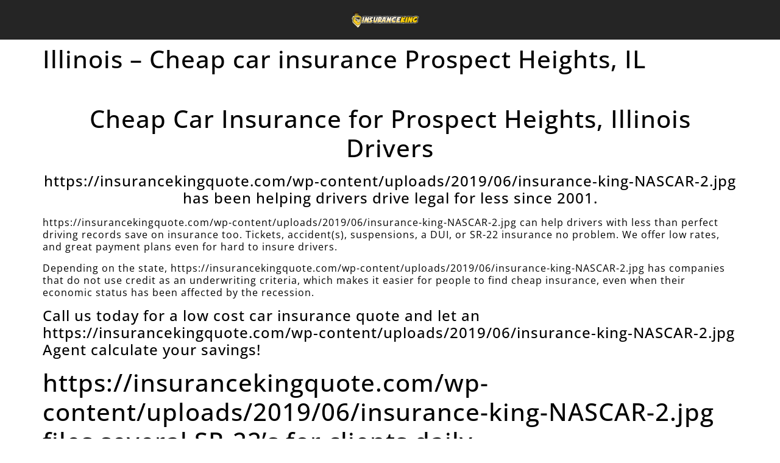

--- FILE ---
content_type: text/html; charset=UTF-8
request_url: https://insurancekingquote.com/illinois-cheap-car-insurance-sr22-prospect-heights-il/
body_size: 12263
content:
<!doctype html>
<html lang="en-US">
<head>
	<meta charset="UTF-8">
	<meta name="viewport" content="width=device-width, initial-scale=1">
	<link rel="profile" href="https://gmpg.org/xfn/11">
	<meta name='robots' content='noindex, nofollow' />

	<!-- This site is optimized with the Yoast SEO plugin v26.8 - https://yoast.com/product/yoast-seo-wordpress/ -->
	<title>Illinois - Cheap car insurance Prospect Heights, IL - Insurance King® | Auto Insurance | Car Insurance</title>
	<meta property="og:locale" content="en_US" />
	<meta property="og:type" content="article" />
	<meta property="og:title" content="Illinois - Cheap car insurance Prospect Heights, IL - Insurance King® | Auto Insurance | Car Insurance" />
	<meta property="og:description" content="Cheap Car Insurance for Prospect Heights, Illinois Drivers https://insurancekingquote.com/wp-content/uploads/2019/06/insurance-king-NASCAR-2.jpg has been helping drivers drive legal for less since 2001. https://insurancekingquote.com/wp-content/uploads/2019/06/insurance-king-NASCAR-2.jpg can help drivers with less than perfect driving records save on insurance too. Tickets, accident(s), suspensions, a DUI, or SR-22 insurance no problem. We offer low rates, and great payment plans even for hard to [&hellip;]" />
	<meta property="og:url" content="https://insurancekingquote.com/illinois-cheap-car-insurance-sr22-prospect-heights-il/" />
	<meta property="og:site_name" content="Insurance King® | Auto Insurance | Car Insurance" />
	<meta property="article:publisher" content="https://www.facebook.com/insurancekingcorporate" />
	<meta name="twitter:card" content="summary_large_image" />
	<meta name="twitter:site" content="@insuranceking1" />
	<meta name="twitter:label1" content="Est. reading time" />
	<meta name="twitter:data1" content="5 minutes" />
	<script type="application/ld+json" class="yoast-schema-graph">{"@context":"https://schema.org","@graph":[{"@type":"WebPage","@id":"https://insurancekingquote.com/illinois-cheap-car-insurance-sr22-prospect-heights-il/","url":"https://insurancekingquote.com/illinois-cheap-car-insurance-sr22-prospect-heights-il/","name":"Illinois - Cheap car insurance Prospect Heights, IL - Insurance King® | Auto Insurance | Car Insurance","isPartOf":{"@id":"https://insurancekingquote.com/#website"},"datePublished":"2017-01-11T12:12:00+00:00","breadcrumb":{"@id":"https://insurancekingquote.com/illinois-cheap-car-insurance-sr22-prospect-heights-il/#breadcrumb"},"inLanguage":"en-US","potentialAction":[{"@type":"ReadAction","target":["https://insurancekingquote.com/illinois-cheap-car-insurance-sr22-prospect-heights-il/"]}]},{"@type":"BreadcrumbList","@id":"https://insurancekingquote.com/illinois-cheap-car-insurance-sr22-prospect-heights-il/#breadcrumb","itemListElement":[{"@type":"ListItem","position":1,"name":"Home","item":"https://insurancekingquote.com/"},{"@type":"ListItem","position":2,"name":"Illinois &#8211; Cheap car insurance Prospect Heights, IL"}]},{"@type":"WebSite","@id":"https://insurancekingquote.com/#website","url":"https://insurancekingquote.com/","name":"Insurance King® | Auto Insurance | Car Insurance","description":"Low cost Auto and Motorcycle insurance since 2001.","potentialAction":[{"@type":"SearchAction","target":{"@type":"EntryPoint","urlTemplate":"https://insurancekingquote.com/?s={search_term_string}"},"query-input":{"@type":"PropertyValueSpecification","valueRequired":true,"valueName":"search_term_string"}}],"inLanguage":"en-US"}]}</script>
	<!-- / Yoast SEO plugin. -->


<link rel='dns-prefetch' href='//www.googletagmanager.com' />
<link rel='dns-prefetch' href='//use.fontawesome.com' />
<link rel="alternate" type="application/rss+xml" title="Insurance King® | Auto Insurance | Car Insurance &raquo; Feed" href="https://insurancekingquote.com/feed/" />
<link rel="alternate" type="application/rss+xml" title="Insurance King® | Auto Insurance | Car Insurance &raquo; Comments Feed" href="https://insurancekingquote.com/comments/feed/" />
<link rel="alternate" title="oEmbed (JSON)" type="application/json+oembed" href="https://insurancekingquote.com/wp-json/oembed/1.0/embed?url=https%3A%2F%2Finsurancekingquote.com%2Fillinois-cheap-car-insurance-sr22-prospect-heights-il%2F" />
<link rel="alternate" title="oEmbed (XML)" type="text/xml+oembed" href="https://insurancekingquote.com/wp-json/oembed/1.0/embed?url=https%3A%2F%2Finsurancekingquote.com%2Fillinois-cheap-car-insurance-sr22-prospect-heights-il%2F&#038;format=xml" />
<style id='wp-img-auto-sizes-contain-inline-css'>
img:is([sizes=auto i],[sizes^="auto," i]){contain-intrinsic-size:3000px 1500px}
/*# sourceURL=wp-img-auto-sizes-contain-inline-css */
</style>
<style id='wp-emoji-styles-inline-css'>

	img.wp-smiley, img.emoji {
		display: inline !important;
		border: none !important;
		box-shadow: none !important;
		height: 1em !important;
		width: 1em !important;
		margin: 0 0.07em !important;
		vertical-align: -0.1em !important;
		background: none !important;
		padding: 0 !important;
	}
/*# sourceURL=wp-emoji-styles-inline-css */
</style>
<link rel='stylesheet' id='wp-block-library-css' href='https://insurancekingquote.com/wp-includes/css/dist/block-library/style.min.css' media='all' />
<style id='font-awesome-svg-styles-default-inline-css'>
.svg-inline--fa {
  display: inline-block;
  height: 1em;
  overflow: visible;
  vertical-align: -.125em;
}
/*# sourceURL=font-awesome-svg-styles-default-inline-css */
</style>
<link rel='stylesheet' id='font-awesome-svg-styles-css' href='https://insurancekingquote.com/wp-content/uploads/font-awesome/v6.2.1/css/svg-with-js.css' media='all' />
<style id='font-awesome-svg-styles-inline-css'>
   .wp-block-font-awesome-icon svg::before,
   .wp-rich-text-font-awesome-icon svg::before {content: unset;}
/*# sourceURL=font-awesome-svg-styles-inline-css */
</style>
<style id='global-styles-inline-css'>
:root{--wp--preset--aspect-ratio--square: 1;--wp--preset--aspect-ratio--4-3: 4/3;--wp--preset--aspect-ratio--3-4: 3/4;--wp--preset--aspect-ratio--3-2: 3/2;--wp--preset--aspect-ratio--2-3: 2/3;--wp--preset--aspect-ratio--16-9: 16/9;--wp--preset--aspect-ratio--9-16: 9/16;--wp--preset--color--black: #000000;--wp--preset--color--cyan-bluish-gray: #abb8c3;--wp--preset--color--white: #ffffff;--wp--preset--color--pale-pink: #f78da7;--wp--preset--color--vivid-red: #cf2e2e;--wp--preset--color--luminous-vivid-orange: #ff6900;--wp--preset--color--luminous-vivid-amber: #fcb900;--wp--preset--color--light-green-cyan: #7bdcb5;--wp--preset--color--vivid-green-cyan: #00d084;--wp--preset--color--pale-cyan-blue: #8ed1fc;--wp--preset--color--vivid-cyan-blue: #0693e3;--wp--preset--color--vivid-purple: #9b51e0;--wp--preset--gradient--vivid-cyan-blue-to-vivid-purple: linear-gradient(135deg,rgb(6,147,227) 0%,rgb(155,81,224) 100%);--wp--preset--gradient--light-green-cyan-to-vivid-green-cyan: linear-gradient(135deg,rgb(122,220,180) 0%,rgb(0,208,130) 100%);--wp--preset--gradient--luminous-vivid-amber-to-luminous-vivid-orange: linear-gradient(135deg,rgb(252,185,0) 0%,rgb(255,105,0) 100%);--wp--preset--gradient--luminous-vivid-orange-to-vivid-red: linear-gradient(135deg,rgb(255,105,0) 0%,rgb(207,46,46) 100%);--wp--preset--gradient--very-light-gray-to-cyan-bluish-gray: linear-gradient(135deg,rgb(238,238,238) 0%,rgb(169,184,195) 100%);--wp--preset--gradient--cool-to-warm-spectrum: linear-gradient(135deg,rgb(74,234,220) 0%,rgb(151,120,209) 20%,rgb(207,42,186) 40%,rgb(238,44,130) 60%,rgb(251,105,98) 80%,rgb(254,248,76) 100%);--wp--preset--gradient--blush-light-purple: linear-gradient(135deg,rgb(255,206,236) 0%,rgb(152,150,240) 100%);--wp--preset--gradient--blush-bordeaux: linear-gradient(135deg,rgb(254,205,165) 0%,rgb(254,45,45) 50%,rgb(107,0,62) 100%);--wp--preset--gradient--luminous-dusk: linear-gradient(135deg,rgb(255,203,112) 0%,rgb(199,81,192) 50%,rgb(65,88,208) 100%);--wp--preset--gradient--pale-ocean: linear-gradient(135deg,rgb(255,245,203) 0%,rgb(182,227,212) 50%,rgb(51,167,181) 100%);--wp--preset--gradient--electric-grass: linear-gradient(135deg,rgb(202,248,128) 0%,rgb(113,206,126) 100%);--wp--preset--gradient--midnight: linear-gradient(135deg,rgb(2,3,129) 0%,rgb(40,116,252) 100%);--wp--preset--font-size--small: 13px;--wp--preset--font-size--medium: 20px;--wp--preset--font-size--large: 36px;--wp--preset--font-size--x-large: 42px;--wp--preset--spacing--20: 0.44rem;--wp--preset--spacing--30: 0.67rem;--wp--preset--spacing--40: 1rem;--wp--preset--spacing--50: 1.5rem;--wp--preset--spacing--60: 2.25rem;--wp--preset--spacing--70: 3.38rem;--wp--preset--spacing--80: 5.06rem;--wp--preset--shadow--natural: 6px 6px 9px rgba(0, 0, 0, 0.2);--wp--preset--shadow--deep: 12px 12px 50px rgba(0, 0, 0, 0.4);--wp--preset--shadow--sharp: 6px 6px 0px rgba(0, 0, 0, 0.2);--wp--preset--shadow--outlined: 6px 6px 0px -3px rgb(255, 255, 255), 6px 6px rgb(0, 0, 0);--wp--preset--shadow--crisp: 6px 6px 0px rgb(0, 0, 0);}:root { --wp--style--global--content-size: 800px;--wp--style--global--wide-size: 1200px; }:where(body) { margin: 0; }.wp-site-blocks > .alignleft { float: left; margin-right: 2em; }.wp-site-blocks > .alignright { float: right; margin-left: 2em; }.wp-site-blocks > .aligncenter { justify-content: center; margin-left: auto; margin-right: auto; }:where(.wp-site-blocks) > * { margin-block-start: 24px; margin-block-end: 0; }:where(.wp-site-blocks) > :first-child { margin-block-start: 0; }:where(.wp-site-blocks) > :last-child { margin-block-end: 0; }:root { --wp--style--block-gap: 24px; }:root :where(.is-layout-flow) > :first-child{margin-block-start: 0;}:root :where(.is-layout-flow) > :last-child{margin-block-end: 0;}:root :where(.is-layout-flow) > *{margin-block-start: 24px;margin-block-end: 0;}:root :where(.is-layout-constrained) > :first-child{margin-block-start: 0;}:root :where(.is-layout-constrained) > :last-child{margin-block-end: 0;}:root :where(.is-layout-constrained) > *{margin-block-start: 24px;margin-block-end: 0;}:root :where(.is-layout-flex){gap: 24px;}:root :where(.is-layout-grid){gap: 24px;}.is-layout-flow > .alignleft{float: left;margin-inline-start: 0;margin-inline-end: 2em;}.is-layout-flow > .alignright{float: right;margin-inline-start: 2em;margin-inline-end: 0;}.is-layout-flow > .aligncenter{margin-left: auto !important;margin-right: auto !important;}.is-layout-constrained > .alignleft{float: left;margin-inline-start: 0;margin-inline-end: 2em;}.is-layout-constrained > .alignright{float: right;margin-inline-start: 2em;margin-inline-end: 0;}.is-layout-constrained > .aligncenter{margin-left: auto !important;margin-right: auto !important;}.is-layout-constrained > :where(:not(.alignleft):not(.alignright):not(.alignfull)){max-width: var(--wp--style--global--content-size);margin-left: auto !important;margin-right: auto !important;}.is-layout-constrained > .alignwide{max-width: var(--wp--style--global--wide-size);}body .is-layout-flex{display: flex;}.is-layout-flex{flex-wrap: wrap;align-items: center;}.is-layout-flex > :is(*, div){margin: 0;}body .is-layout-grid{display: grid;}.is-layout-grid > :is(*, div){margin: 0;}body{padding-top: 0px;padding-right: 0px;padding-bottom: 0px;padding-left: 0px;}a:where(:not(.wp-element-button)){text-decoration: underline;}:root :where(.wp-element-button, .wp-block-button__link){background-color: #32373c;border-width: 0;color: #fff;font-family: inherit;font-size: inherit;font-style: inherit;font-weight: inherit;letter-spacing: inherit;line-height: inherit;padding-top: calc(0.667em + 2px);padding-right: calc(1.333em + 2px);padding-bottom: calc(0.667em + 2px);padding-left: calc(1.333em + 2px);text-decoration: none;text-transform: inherit;}.has-black-color{color: var(--wp--preset--color--black) !important;}.has-cyan-bluish-gray-color{color: var(--wp--preset--color--cyan-bluish-gray) !important;}.has-white-color{color: var(--wp--preset--color--white) !important;}.has-pale-pink-color{color: var(--wp--preset--color--pale-pink) !important;}.has-vivid-red-color{color: var(--wp--preset--color--vivid-red) !important;}.has-luminous-vivid-orange-color{color: var(--wp--preset--color--luminous-vivid-orange) !important;}.has-luminous-vivid-amber-color{color: var(--wp--preset--color--luminous-vivid-amber) !important;}.has-light-green-cyan-color{color: var(--wp--preset--color--light-green-cyan) !important;}.has-vivid-green-cyan-color{color: var(--wp--preset--color--vivid-green-cyan) !important;}.has-pale-cyan-blue-color{color: var(--wp--preset--color--pale-cyan-blue) !important;}.has-vivid-cyan-blue-color{color: var(--wp--preset--color--vivid-cyan-blue) !important;}.has-vivid-purple-color{color: var(--wp--preset--color--vivid-purple) !important;}.has-black-background-color{background-color: var(--wp--preset--color--black) !important;}.has-cyan-bluish-gray-background-color{background-color: var(--wp--preset--color--cyan-bluish-gray) !important;}.has-white-background-color{background-color: var(--wp--preset--color--white) !important;}.has-pale-pink-background-color{background-color: var(--wp--preset--color--pale-pink) !important;}.has-vivid-red-background-color{background-color: var(--wp--preset--color--vivid-red) !important;}.has-luminous-vivid-orange-background-color{background-color: var(--wp--preset--color--luminous-vivid-orange) !important;}.has-luminous-vivid-amber-background-color{background-color: var(--wp--preset--color--luminous-vivid-amber) !important;}.has-light-green-cyan-background-color{background-color: var(--wp--preset--color--light-green-cyan) !important;}.has-vivid-green-cyan-background-color{background-color: var(--wp--preset--color--vivid-green-cyan) !important;}.has-pale-cyan-blue-background-color{background-color: var(--wp--preset--color--pale-cyan-blue) !important;}.has-vivid-cyan-blue-background-color{background-color: var(--wp--preset--color--vivid-cyan-blue) !important;}.has-vivid-purple-background-color{background-color: var(--wp--preset--color--vivid-purple) !important;}.has-black-border-color{border-color: var(--wp--preset--color--black) !important;}.has-cyan-bluish-gray-border-color{border-color: var(--wp--preset--color--cyan-bluish-gray) !important;}.has-white-border-color{border-color: var(--wp--preset--color--white) !important;}.has-pale-pink-border-color{border-color: var(--wp--preset--color--pale-pink) !important;}.has-vivid-red-border-color{border-color: var(--wp--preset--color--vivid-red) !important;}.has-luminous-vivid-orange-border-color{border-color: var(--wp--preset--color--luminous-vivid-orange) !important;}.has-luminous-vivid-amber-border-color{border-color: var(--wp--preset--color--luminous-vivid-amber) !important;}.has-light-green-cyan-border-color{border-color: var(--wp--preset--color--light-green-cyan) !important;}.has-vivid-green-cyan-border-color{border-color: var(--wp--preset--color--vivid-green-cyan) !important;}.has-pale-cyan-blue-border-color{border-color: var(--wp--preset--color--pale-cyan-blue) !important;}.has-vivid-cyan-blue-border-color{border-color: var(--wp--preset--color--vivid-cyan-blue) !important;}.has-vivid-purple-border-color{border-color: var(--wp--preset--color--vivid-purple) !important;}.has-vivid-cyan-blue-to-vivid-purple-gradient-background{background: var(--wp--preset--gradient--vivid-cyan-blue-to-vivid-purple) !important;}.has-light-green-cyan-to-vivid-green-cyan-gradient-background{background: var(--wp--preset--gradient--light-green-cyan-to-vivid-green-cyan) !important;}.has-luminous-vivid-amber-to-luminous-vivid-orange-gradient-background{background: var(--wp--preset--gradient--luminous-vivid-amber-to-luminous-vivid-orange) !important;}.has-luminous-vivid-orange-to-vivid-red-gradient-background{background: var(--wp--preset--gradient--luminous-vivid-orange-to-vivid-red) !important;}.has-very-light-gray-to-cyan-bluish-gray-gradient-background{background: var(--wp--preset--gradient--very-light-gray-to-cyan-bluish-gray) !important;}.has-cool-to-warm-spectrum-gradient-background{background: var(--wp--preset--gradient--cool-to-warm-spectrum) !important;}.has-blush-light-purple-gradient-background{background: var(--wp--preset--gradient--blush-light-purple) !important;}.has-blush-bordeaux-gradient-background{background: var(--wp--preset--gradient--blush-bordeaux) !important;}.has-luminous-dusk-gradient-background{background: var(--wp--preset--gradient--luminous-dusk) !important;}.has-pale-ocean-gradient-background{background: var(--wp--preset--gradient--pale-ocean) !important;}.has-electric-grass-gradient-background{background: var(--wp--preset--gradient--electric-grass) !important;}.has-midnight-gradient-background{background: var(--wp--preset--gradient--midnight) !important;}.has-small-font-size{font-size: var(--wp--preset--font-size--small) !important;}.has-medium-font-size{font-size: var(--wp--preset--font-size--medium) !important;}.has-large-font-size{font-size: var(--wp--preset--font-size--large) !important;}.has-x-large-font-size{font-size: var(--wp--preset--font-size--x-large) !important;}
:root :where(.wp-block-pullquote){font-size: 1.5em;line-height: 1.6;}
/*# sourceURL=global-styles-inline-css */
</style>
<link rel='stylesheet' id='mpfe_front_style-css' href='https://insurancekingquote.com/wp-content/plugins/music-player-for-elementor/css/mpfe-front-style.css' media='all' />
<link rel='stylesheet' id='font-awesome-5.15.1-css' href='https://insurancekingquote.com/wp-content/plugins/music-player-for-elementor/assets/fontawesome-free-5.15.1/css/all.min.css' media='all' />
<link rel='stylesheet' id='swp-icomoon-beatport-css' href='https://insurancekingquote.com/wp-content/plugins/music-player-for-elementor/assets/swp-icomoon-beatport/style.css' media='all' />
<link rel='stylesheet' id='hello-elementor-css' href='https://insurancekingquote.com/wp-content/themes/hello-elementor/assets/css/reset.css' media='all' />
<link rel='stylesheet' id='hello-elementor-theme-style-css' href='https://insurancekingquote.com/wp-content/themes/hello-elementor/assets/css/theme.css' media='all' />
<link rel='stylesheet' id='hello-elementor-header-footer-css' href='https://insurancekingquote.com/wp-content/themes/hello-elementor/assets/css/header-footer.css' media='all' />
<link rel='stylesheet' id='elementor-frontend-css' href='https://insurancekingquote.com/wp-content/plugins/elementor/assets/css/frontend.min.css' media='all' />
<link rel='stylesheet' id='elementor-post-8577-css' href='https://insurancekingquote.com/wp-content/uploads/elementor/css/post-8577.css' media='all' />
<link rel='stylesheet' id='font-awesome-official-css' href='https://use.fontawesome.com/releases/v6.2.1/css/all.css' media='all' integrity="sha384-twcuYPV86B3vvpwNhWJuaLdUSLF9+ttgM2A6M870UYXrOsxKfER2MKox5cirApyA" crossorigin="anonymous" />
<link rel='stylesheet' id='widget-image-css' href='https://insurancekingquote.com/wp-content/plugins/elementor/assets/css/widget-image.min.css' media='all' />
<link rel='stylesheet' id='widget-nav-menu-css' href='https://insurancekingquote.com/wp-content/plugins/elementor-pro/assets/css/widget-nav-menu.min.css' media='all' />
<link rel='stylesheet' id='e-sticky-css' href='https://insurancekingquote.com/wp-content/plugins/elementor-pro/assets/css/modules/sticky.min.css' media='all' />
<link rel='stylesheet' id='widget-heading-css' href='https://insurancekingquote.com/wp-content/plugins/elementor/assets/css/widget-heading.min.css' media='all' />
<link rel='stylesheet' id='widget-icon-list-css' href='https://insurancekingquote.com/wp-content/plugins/elementor/assets/css/widget-icon-list.min.css' media='all' />
<link rel='stylesheet' id='elementor-icons-css' href='https://insurancekingquote.com/wp-content/plugins/elementor/assets/lib/eicons/css/elementor-icons.min.css' media='all' />
<link rel='stylesheet' id='elementor-post-8581-css' href='https://insurancekingquote.com/wp-content/uploads/elementor/css/post-8581.css' media='all' />
<link rel='stylesheet' id='elementor-post-8580-css' href='https://insurancekingquote.com/wp-content/uploads/elementor/css/post-8580.css' media='all' />
<link rel='stylesheet' id='font-awesome-official-v4shim-css' href='https://use.fontawesome.com/releases/v6.2.1/css/v4-shims.css' media='all' integrity="sha384-RreHPODFsMyzCpG+dKnwxOSjmjkuPWWdYP8sLpBRoSd8qPNJwaxKGUdxhQOKwUc7" crossorigin="anonymous" />
<link rel='stylesheet' id='elementor-gf-local-roboto-css' href='https://insurancekingquote.com/wp-content/uploads/elementor/google-fonts/css/roboto.css' media='all' />
<link rel='stylesheet' id='elementor-gf-local-robotoslab-css' href='https://insurancekingquote.com/wp-content/uploads/elementor/google-fonts/css/robotoslab.css' media='all' />
<link rel='stylesheet' id='elementor-gf-local-opensans-css' href='https://insurancekingquote.com/wp-content/uploads/elementor/google-fonts/css/opensans.css' media='all' />
<link rel='stylesheet' id='elementor-icons-shared-0-css' href='https://insurancekingquote.com/wp-content/plugins/elementor/assets/lib/font-awesome/css/fontawesome.min.css' media='all' />
<link rel='stylesheet' id='elementor-icons-fa-brands-css' href='https://insurancekingquote.com/wp-content/plugins/elementor/assets/lib/font-awesome/css/brands.min.css' media='all' />
<script src="https://insurancekingquote.com/wp-includes/js/jquery/jquery.min.js" id="jquery-core-js"></script>
<script src="https://insurancekingquote.com/wp-includes/js/jquery/jquery-migrate.min.js" id="jquery-migrate-js"></script>

<!-- Google tag (gtag.js) snippet added by Site Kit -->
<!-- Google Analytics snippet added by Site Kit -->
<script src="https://www.googletagmanager.com/gtag/js?id=GT-TQL33LD" id="google_gtagjs-js" async></script>
<script id="google_gtagjs-js-after">
window.dataLayer = window.dataLayer || [];function gtag(){dataLayer.push(arguments);}
gtag("set","linker",{"domains":["insurancekingquote.com"]});
gtag("js", new Date());
gtag("set", "developer_id.dZTNiMT", true);
gtag("config", "GT-TQL33LD");
//# sourceURL=google_gtagjs-js-after
</script>
<link rel="https://api.w.org/" href="https://insurancekingquote.com/wp-json/" /><link rel="alternate" title="JSON" type="application/json" href="https://insurancekingquote.com/wp-json/wp/v2/pages/4078" /><link rel="EditURI" type="application/rsd+xml" title="RSD" href="https://insurancekingquote.com/xmlrpc.php?rsd" />
<link rel='shortlink' href='https://insurancekingquote.com/?p=4078' />
<meta name="generator" content="Site Kit by Google 1.170.0" /><meta name="generator" content="Elementor 3.34.2; features: additional_custom_breakpoints; settings: css_print_method-external, google_font-enabled, font_display-swap">
			<style>
				.e-con.e-parent:nth-of-type(n+4):not(.e-lazyloaded):not(.e-no-lazyload),
				.e-con.e-parent:nth-of-type(n+4):not(.e-lazyloaded):not(.e-no-lazyload) * {
					background-image: none !important;
				}
				@media screen and (max-height: 1024px) {
					.e-con.e-parent:nth-of-type(n+3):not(.e-lazyloaded):not(.e-no-lazyload),
					.e-con.e-parent:nth-of-type(n+3):not(.e-lazyloaded):not(.e-no-lazyload) * {
						background-image: none !important;
					}
				}
				@media screen and (max-height: 640px) {
					.e-con.e-parent:nth-of-type(n+2):not(.e-lazyloaded):not(.e-no-lazyload),
					.e-con.e-parent:nth-of-type(n+2):not(.e-lazyloaded):not(.e-no-lazyload) * {
						background-image: none !important;
					}
				}
			</style>
			<link rel="icon" href="https://insurancekingquote.com/wp-content/uploads/2020/12/cropped-ik-favicon-32x32.png" sizes="32x32" />
<link rel="icon" href="https://insurancekingquote.com/wp-content/uploads/2020/12/cropped-ik-favicon-192x192.png" sizes="192x192" />
<link rel="apple-touch-icon" href="https://insurancekingquote.com/wp-content/uploads/2020/12/cropped-ik-favicon-180x180.png" />
<meta name="msapplication-TileImage" content="https://insurancekingquote.com/wp-content/uploads/2020/12/cropped-ik-favicon-270x270.png" />
</head>
<body class="wp-singular page-template-default page page-id-4078 wp-embed-responsive wp-theme-hello-elementor hello-elementor-default elementor-default elementor-kit-8577">


<a class="skip-link screen-reader-text" href="#content">Skip to content</a>

		<header data-elementor-type="header" data-elementor-id="8581" class="elementor elementor-8581 elementor-location-header" data-elementor-post-type="elementor_library">
					<header class="elementor-section elementor-top-section elementor-element elementor-element-6facce7b elementor-section-content-middle elementor-section-height-min-height elementor-section-full_width elementor-section-height-default elementor-section-items-middle" data-id="6facce7b" data-element_type="section" data-settings="{&quot;background_background&quot;:&quot;classic&quot;,&quot;sticky&quot;:&quot;top&quot;,&quot;sticky_effects_offset&quot;:10,&quot;sticky_on&quot;:[&quot;desktop&quot;,&quot;tablet&quot;,&quot;mobile&quot;],&quot;sticky_offset&quot;:0,&quot;sticky_anchor_link_offset&quot;:0}">
						<div class="elementor-container elementor-column-gap-no">
					<div class="elementor-column elementor-col-100 elementor-top-column elementor-element elementor-element-2ae04754" data-id="2ae04754" data-element_type="column">
			<div class="elementor-widget-wrap elementor-element-populated">
						<div class="elementor-element elementor-element-e2227d4 elementor-widget__width-initial elementor-hidden-tablet elementor-widget elementor-widget-image" data-id="e2227d4" data-element_type="widget" data-widget_type="image.default">
				<div class="elementor-widget-container">
																<a href="https://insurancekingquote.com">
							<img width="300" height="75" src="https://insurancekingquote.com/wp-content/uploads/2023/01/insurance-king-hm-logo-sm.png" class="attachment-medium_large size-medium_large wp-image-8300" alt="" />								</a>
															</div>
				</div>
					</div>
		</div>
					</div>
		</header>
				</header>
		
<main id="content" class="site-main post-4078 page type-page status-publish hentry">

			<div class="page-header">
			<h1 class="entry-title">Illinois &#8211; Cheap car insurance Prospect Heights, IL</h1>		</div>
	
	<div class="page-content">
		<div align="left">
</br></p>
<h1 style="text-align: center;">Cheap Car Insurance for Prospect Heights, Illinois Drivers</h1>
<h4 style="text-align: center;">https://insurancekingquote.com/wp-content/uploads/2019/06/insurance-king-NASCAR-2.jpg has been helping drivers drive legal for less since 2001.</h4>
<p>https://insurancekingquote.com/wp-content/uploads/2019/06/insurance-king-NASCAR-2.jpg can help drivers with less than perfect driving records save on insurance too. Tickets, accident(s), suspensions, a DUI, or SR-22 insurance no problem. We offer low rates, and great payment plans even for hard to insure drivers.</p>
<p>Depending on the state, https://insurancekingquote.com/wp-content/uploads/2019/06/insurance-king-NASCAR-2.jpg has companies that do not use credit as an underwriting criteria, which makes it easier for people to find cheap insurance, even when their economic status has been affected by the recession.</p>
<h4>Call us today for a low cost car insurance quote and let an https://insurancekingquote.com/wp-content/uploads/2019/06/insurance-king-NASCAR-2.jpg Agent calculate your savings!</h4>
<h1>https://insurancekingquote.com/wp-content/uploads/2019/06/insurance-king-NASCAR-2.jpg files several SR-22’s for clients daily.</h1>
<p>https://insurancekingquote.com/wp-content/uploads/2019/06/insurance-king-NASCAR-2.jpg has filed 10’s of thousands of SR-22 forms with the IL Secretary of State and other states. https://insurancekingquote.com/wp-content/uploads/2019/06/insurance-king-NASCAR-2.jpg’s president testified as an expert witness for the IL House of Representatives committee of insurance on the subject of electronic filing the SR-22. Soon after this testimonial, the State proceeded with allowing insurance companies to submit the SR-22 forms electronically. Prior to the electronic filing of SR-22s, the process would take up to 6 weeks to reinstate a drivers license. Now SR-22s are usually filed within 24-72, hours in the State of IL, if an agent files electronically. *Not all states file electronically, however https://insurancekingquote.com/wp-content/uploads/2019/06/insurance-king-NASCAR-2.jpg files electronically for all states that have the capability.</p>
<h1>Understanding what a SR-22 is:</h1>
<p>A SR-22 is not an insurance policy; it’s simply a financial responsibility form proving that you have insurance coverage. The SR-22 is filed with your state by your insurance company and certifies that you carry the minimum liability coverage on your car insurance policy.SR-22 for drivers that do not own a vehicle can be filed with a “non-owners” policy.</p>
<p>If you do not own a motor vehicle, you must purchase “non-owners” liability coverage. This policy provides liability to a vehicle you drive that you do not own. “Non-owners” policies typically are discounted. However, if you purchase a vehicle you must endorse your non-owners policy to an auto policy to remain covered and legal to drive.</p>
<h1>https://insurancekingquote.com/wp-content/uploads/2019/06/insurance-king-NASCAR-2.jpg SR-22</h1>
<p>The SR-22 must be submitted from an insurance company licensed in the state for which the SR-22 is required, and has the authority or “power of attorney” to issue an SR-22. Our office maintains a listing of authorized agents and companies.</p>
<p>An SR-22 requirement can be issued by the Secretary of State based on a judgement in a county court. Depending on the state you live in SR-22’s are usually required for 12-36 months. Some states require these to be consecutive months, meaning that if you are late on a payment you have to start the SR-22 all over. SR22, also known as high risk auto insurance, could be required of drivers for several different reasons, including:</p>
<ul>
<li><strong>Driving uninsured</strong></li>
<li><strong>Driving under the influence (DUI)</strong></li>
<li><strong>Driving with a suspended or revoked license</strong></li>
<li><strong>Having an at-fault accident while driving uninsured</strong></li>
<li><strong>Multiple moving violations or tickets within 12 months</strong></li>
<li><strong>Being behind on Traffic Citation Payments</strong></li>
<li><strong>Being behind on Child Support Payments</strong></li>
<li><strong>Other major moving violations, such as reckless driving</strong></li>
<li><strong>Unsatisfied judgment suspensions</strong></li>
</ul>
<h1>KEEPING A SR-22 ACTIVE IS THE KEY</h1>
<p>Lapsing your policy or not paying the payment on time will suspend your license. Some https://insurancekingquote.com/wp-content/uploads/2019/06/insurance-king-NASCAR-2.jpg clients opt to pay the 6-12 months of insurance premium in full to avoid suspensions. Other clients opt to pay 30 days in advance, however you choose to pay, just pay before the payment is due to the insurance company, to avoid being arrested for driving uninsured. If you are ever unsure if your policy is active, you can contact your Secretary of State or https://insurancekingquote.com/wp-content/uploads/2019/06/insurance-king-NASCAR-2.jpg.</p>
<p>https://insurancekingquote.com/wp-content/uploads/2019/06/insurance-king-NASCAR-2.jpg will file the actual SR-22 form with your state’s Department of Motor Vehicles (DMV) to show proof of insurance for you. Prior to driving, you should always make sure the SR-22 is on file with the State. Once the SR-22 is filed, your license suspension will be removed, making it legal to drive again.</p>
<p>Note: SR-22s are state specific — what is required in one state may not apply in another state.</p>
<h1>FILING AN SR-22 IN A DIFFERENT STATE</h1>
<p>Drivers needing an SR-22 that move to a different state need to have a new insurance policy from the new state in which they moved making it difficult to keep their SR-22 filed in the prior state. https://insurancekingquote.com/wp-content/uploads/2019/06/insurance-king-NASCAR-2.jpg is able to help people in this situation as long as they live in a state https://insurancekingquote.com/wp-content/uploads/2019/06/insurance-king-NASCAR-2.jpg is licensed in the new state and the old state. Not too many agents are able to file SR-22’s in different states because they are not licensed in multiple states.</p>
<h1>SWITCHING INSURANCE COMPANIES WITH A SR-22 FILING</h1>
<p>It is possible to cancel an SR-22, in order to switch to another company. However, https://insurancekingquote.com/wp-content/uploads/2019/06/insurance-king-NASCAR-2.jpg suggests getting the new SR-22 on file and then canceling the old policy afterwards, to receive a refund. This means not having to go without a SR-22, and risk driving on a suspension, or having to start over on the time line for which you need a SR-22 with your state.</p>
<h1>SR-22 COMPLETION</h1>
<p>Once the SR-22, or financial responsibility requirements have been satisfied by the state in which you live, you will be notified, as will your insurance company. SR-22’s generally do not cost extra money, it just removes the suspension requirement if your policy were to lapse in the future. https://insurancekingquote.com/wp-content/uploads/2019/06/insurance-king-NASCAR-2.jpg suggests you keep the letter of completion in your glove box for a few months to ensure you do not have any issues with any unforeseen traffic stops.</p>
<h4>https://insurancekingquote.com/wp-content/uploads/2019/06/insurance-king-NASCAR-2.jpg has cheap rates for SR-22 policies! Request a quote online and an Agent will gladly help you.</h4>
</div>

		
			</div>

	
</main>

			<footer data-elementor-type="footer" data-elementor-id="8580" class="elementor elementor-8580 elementor-location-footer" data-elementor-post-type="elementor_library">
					<section class="elementor-section elementor-top-section elementor-element elementor-element-517756d5 elementor-section-content-middle elementor-section-full_width elementor-reverse-mobile elementor-section-height-default elementor-section-height-default" data-id="517756d5" data-element_type="section" data-settings="{&quot;background_background&quot;:&quot;classic&quot;}">
						<div class="elementor-container elementor-column-gap-extended">
					<div class="elementor-column elementor-col-50 elementor-top-column elementor-element elementor-element-64b5777d" data-id="64b5777d" data-element_type="column">
			<div class="elementor-widget-wrap elementor-element-populated">
						<div class="elementor-element elementor-element-78a5e607 elementor-widget elementor-widget-heading" data-id="78a5e607" data-element_type="widget" data-widget_type="heading.default">
				<div class="elementor-widget-container">
					<h2 class="elementor-heading-title elementor-size-default">All Rights Reserved - Copyright © 2001 - 2026 <a href="https://www.insuranceking.com/">Insurance King Agency, Inc.</a>® - Corporate Site  |  <a href="https://www.insuranceking.com/terms-of-use/">Terms Of Use</a>  |  <a href="https://www.insuranceking.com/privacy-policy/">Privacy Policy</a>  |  <a href="https://mannyleon.com/" target="_blank">Website Services <img src="http://bernardiinsurance.com/wp-content/uploads/2021/11/Leon-Marketing-logo-v1.png" width="20px" style="margin-bottom: -6px"></a></h2>				</div>
				</div>
					</div>
		</div>
				<div class="elementor-column elementor-col-50 elementor-top-column elementor-element elementor-element-aa278ea" data-id="aa278ea" data-element_type="column">
			<div class="elementor-widget-wrap elementor-element-populated">
						<div class="elementor-element elementor-element-47c44e2b elementor-icon-list--layout-inline elementor-align-end elementor-mobile-align-center elementor-list-item-link-full_width elementor-widget elementor-widget-icon-list" data-id="47c44e2b" data-element_type="widget" data-widget_type="icon-list.default">
				<div class="elementor-widget-container">
							<ul class="elementor-icon-list-items elementor-inline-items">
							<li class="elementor-icon-list-item elementor-inline-item">
											<a href="https://www.facebook.com/insurancekingcorporate/" target="_blank">

												<span class="elementor-icon-list-icon">
							<i aria-hidden="true" class="fab fa-facebook-f"></i>						</span>
										<span class="elementor-icon-list-text"></span>
											</a>
									</li>
								<li class="elementor-icon-list-item elementor-inline-item">
											<a href="https://twitter.com/insuranceking_" target="_blank">

												<span class="elementor-icon-list-icon">
							<i aria-hidden="true" class="fab fa-twitter"></i>						</span>
										<span class="elementor-icon-list-text"></span>
											</a>
									</li>
								<li class="elementor-icon-list-item elementor-inline-item">
											<a href="https://www.instagram.com/insurancekingcorporate/" target="_blank">

												<span class="elementor-icon-list-icon">
							<i aria-hidden="true" class="fab fa-instagram"></i>						</span>
										<span class="elementor-icon-list-text"></span>
											</a>
									</li>
								<li class="elementor-icon-list-item elementor-inline-item">
											<a href="https://www.youtube.com/c/InsuranceKing" target="_blank">

												<span class="elementor-icon-list-icon">
							<i aria-hidden="true" class="fab fa-youtube"></i>						</span>
										<span class="elementor-icon-list-text"></span>
											</a>
									</li>
						</ul>
						</div>
				</div>
					</div>
		</div>
					</div>
		</section>
				</footer>
		
<script type="speculationrules">
{"prefetch":[{"source":"document","where":{"and":[{"href_matches":"/*"},{"not":{"href_matches":["/wp-*.php","/wp-admin/*","/wp-content/uploads/*","/wp-content/*","/wp-content/plugins/*","/wp-content/themes/hello-elementor/*","/*\\?(.+)"]}},{"not":{"selector_matches":"a[rel~=\"nofollow\"]"}},{"not":{"selector_matches":".no-prefetch, .no-prefetch a"}}]},"eagerness":"conservative"}]}
</script>
<img alt='css.php' src="https://insurancekingquote.com/wp-content/plugins/cookies-for-comments/css.php?k=d22e01be972678e24fc7a6068b56b218&amp;o=i&amp;t=460779362" width='1' height='1' />			<script>
				const lazyloadRunObserver = () => {
					const lazyloadBackgrounds = document.querySelectorAll( `.e-con.e-parent:not(.e-lazyloaded)` );
					const lazyloadBackgroundObserver = new IntersectionObserver( ( entries ) => {
						entries.forEach( ( entry ) => {
							if ( entry.isIntersecting ) {
								let lazyloadBackground = entry.target;
								if( lazyloadBackground ) {
									lazyloadBackground.classList.add( 'e-lazyloaded' );
								}
								lazyloadBackgroundObserver.unobserve( entry.target );
							}
						});
					}, { rootMargin: '200px 0px 200px 0px' } );
					lazyloadBackgrounds.forEach( ( lazyloadBackground ) => {
						lazyloadBackgroundObserver.observe( lazyloadBackground );
					} );
				};
				const events = [
					'DOMContentLoaded',
					'elementor/lazyload/observe',
				];
				events.forEach( ( event ) => {
					document.addEventListener( event, lazyloadRunObserver );
				} );
			</script>
			<script src="https://insurancekingquote.com/wp-content/themes/hello-elementor/assets/js/hello-frontend.js" id="hello-theme-frontend-js"></script>
<script src="https://insurancekingquote.com/wp-content/plugins/elementor/assets/js/webpack.runtime.min.js" id="elementor-webpack-runtime-js"></script>
<script src="https://insurancekingquote.com/wp-content/plugins/elementor/assets/js/frontend-modules.min.js" id="elementor-frontend-modules-js"></script>
<script src="https://insurancekingquote.com/wp-includes/js/jquery/ui/core.min.js" id="jquery-ui-core-js"></script>
<script id="elementor-frontend-js-before">
var elementorFrontendConfig = {"environmentMode":{"edit":false,"wpPreview":false,"isScriptDebug":false},"i18n":{"shareOnFacebook":"Share on Facebook","shareOnTwitter":"Share on Twitter","pinIt":"Pin it","download":"Download","downloadImage":"Download image","fullscreen":"Fullscreen","zoom":"Zoom","share":"Share","playVideo":"Play Video","previous":"Previous","next":"Next","close":"Close","a11yCarouselPrevSlideMessage":"Previous slide","a11yCarouselNextSlideMessage":"Next slide","a11yCarouselFirstSlideMessage":"This is the first slide","a11yCarouselLastSlideMessage":"This is the last slide","a11yCarouselPaginationBulletMessage":"Go to slide"},"is_rtl":false,"breakpoints":{"xs":0,"sm":480,"md":768,"lg":1025,"xl":1440,"xxl":1600},"responsive":{"breakpoints":{"mobile":{"label":"Mobile Portrait","value":767,"default_value":767,"direction":"max","is_enabled":true},"mobile_extra":{"label":"Mobile Landscape","value":880,"default_value":880,"direction":"max","is_enabled":false},"tablet":{"label":"Tablet Portrait","value":1024,"default_value":1024,"direction":"max","is_enabled":true},"tablet_extra":{"label":"Tablet Landscape","value":1200,"default_value":1200,"direction":"max","is_enabled":false},"laptop":{"label":"Laptop","value":1366,"default_value":1366,"direction":"max","is_enabled":false},"widescreen":{"label":"Widescreen","value":2400,"default_value":2400,"direction":"min","is_enabled":false}},"hasCustomBreakpoints":false},"version":"3.34.2","is_static":false,"experimentalFeatures":{"additional_custom_breakpoints":true,"container":true,"theme_builder_v2":true,"hello-theme-header-footer":true,"nested-elements":true,"home_screen":true,"global_classes_should_enforce_capabilities":true,"e_variables":true,"cloud-library":true,"e_opt_in_v4_page":true,"e_interactions":true,"e_editor_one":true,"import-export-customization":true,"e_pro_variables":true},"urls":{"assets":"https:\/\/insurancekingquote.com\/wp-content\/plugins\/elementor\/assets\/","ajaxurl":"https:\/\/insurancekingquote.com\/wp-admin\/admin-ajax.php","uploadUrl":"https:\/\/insurancekingquote.com\/wp-content\/uploads"},"nonces":{"floatingButtonsClickTracking":"77f3c938e0"},"swiperClass":"swiper","settings":{"page":[],"editorPreferences":[]},"kit":{"active_breakpoints":["viewport_mobile","viewport_tablet"],"global_image_lightbox":"yes","lightbox_enable_counter":"yes","lightbox_enable_fullscreen":"yes","lightbox_enable_zoom":"yes","lightbox_enable_share":"yes","lightbox_title_src":"title","lightbox_description_src":"description","hello_header_logo_type":"title","hello_header_menu_layout":"horizontal","hello_footer_logo_type":"logo"},"post":{"id":4078,"title":"Illinois%20-%20Cheap%20car%20insurance%20Prospect%20Heights%2C%20IL%20-%20Insurance%20King%C2%AE%20%7C%20Auto%20Insurance%20%7C%20Car%20Insurance","excerpt":"","featuredImage":false}};
//# sourceURL=elementor-frontend-js-before
</script>
<script src="https://insurancekingquote.com/wp-content/plugins/elementor/assets/js/frontend.min.js" id="elementor-frontend-js"></script>
<script src="https://insurancekingquote.com/wp-content/plugins/elementor-pro/assets/lib/smartmenus/jquery.smartmenus.min.js" id="smartmenus-js"></script>
<script src="https://insurancekingquote.com/wp-content/plugins/elementor-pro/assets/lib/sticky/jquery.sticky.min.js" id="e-sticky-js"></script>
<script src="https://insurancekingquote.com/wp-content/plugins/elementor-pro/assets/js/webpack-pro.runtime.min.js" id="elementor-pro-webpack-runtime-js"></script>
<script src="https://insurancekingquote.com/wp-includes/js/dist/hooks.min.js" id="wp-hooks-js"></script>
<script src="https://insurancekingquote.com/wp-includes/js/dist/i18n.min.js" id="wp-i18n-js"></script>
<script id="wp-i18n-js-after">
wp.i18n.setLocaleData( { 'text direction\u0004ltr': [ 'ltr' ] } );
//# sourceURL=wp-i18n-js-after
</script>
<script id="elementor-pro-frontend-js-before">
var ElementorProFrontendConfig = {"ajaxurl":"https:\/\/insurancekingquote.com\/wp-admin\/admin-ajax.php","nonce":"bb7b3f9971","urls":{"assets":"https:\/\/insurancekingquote.com\/wp-content\/plugins\/elementor-pro\/assets\/","rest":"https:\/\/insurancekingquote.com\/wp-json\/"},"settings":{"lazy_load_background_images":true},"popup":{"hasPopUps":true},"shareButtonsNetworks":{"facebook":{"title":"Facebook","has_counter":true},"twitter":{"title":"Twitter"},"linkedin":{"title":"LinkedIn","has_counter":true},"pinterest":{"title":"Pinterest","has_counter":true},"reddit":{"title":"Reddit","has_counter":true},"vk":{"title":"VK","has_counter":true},"odnoklassniki":{"title":"OK","has_counter":true},"tumblr":{"title":"Tumblr"},"digg":{"title":"Digg"},"skype":{"title":"Skype"},"stumbleupon":{"title":"StumbleUpon","has_counter":true},"mix":{"title":"Mix"},"telegram":{"title":"Telegram"},"pocket":{"title":"Pocket","has_counter":true},"xing":{"title":"XING","has_counter":true},"whatsapp":{"title":"WhatsApp"},"email":{"title":"Email"},"print":{"title":"Print"},"x-twitter":{"title":"X"},"threads":{"title":"Threads"}},"facebook_sdk":{"lang":"en_US","app_id":""},"lottie":{"defaultAnimationUrl":"https:\/\/insurancekingquote.com\/wp-content\/plugins\/elementor-pro\/modules\/lottie\/assets\/animations\/default.json"}};
//# sourceURL=elementor-pro-frontend-js-before
</script>
<script src="https://insurancekingquote.com/wp-content/plugins/elementor-pro/assets/js/frontend.min.js" id="elementor-pro-frontend-js"></script>
<script src="https://insurancekingquote.com/wp-content/plugins/elementor-pro/assets/js/elements-handlers.min.js" id="pro-elements-handlers-js"></script>
<script id="wp-emoji-settings" type="application/json">
{"baseUrl":"https://s.w.org/images/core/emoji/17.0.2/72x72/","ext":".png","svgUrl":"https://s.w.org/images/core/emoji/17.0.2/svg/","svgExt":".svg","source":{"concatemoji":"https://insurancekingquote.com/wp-includes/js/wp-emoji-release.min.js"}}
</script>
<script type="module">
/*! This file is auto-generated */
const a=JSON.parse(document.getElementById("wp-emoji-settings").textContent),o=(window._wpemojiSettings=a,"wpEmojiSettingsSupports"),s=["flag","emoji"];function i(e){try{var t={supportTests:e,timestamp:(new Date).valueOf()};sessionStorage.setItem(o,JSON.stringify(t))}catch(e){}}function c(e,t,n){e.clearRect(0,0,e.canvas.width,e.canvas.height),e.fillText(t,0,0);t=new Uint32Array(e.getImageData(0,0,e.canvas.width,e.canvas.height).data);e.clearRect(0,0,e.canvas.width,e.canvas.height),e.fillText(n,0,0);const a=new Uint32Array(e.getImageData(0,0,e.canvas.width,e.canvas.height).data);return t.every((e,t)=>e===a[t])}function p(e,t){e.clearRect(0,0,e.canvas.width,e.canvas.height),e.fillText(t,0,0);var n=e.getImageData(16,16,1,1);for(let e=0;e<n.data.length;e++)if(0!==n.data[e])return!1;return!0}function u(e,t,n,a){switch(t){case"flag":return n(e,"\ud83c\udff3\ufe0f\u200d\u26a7\ufe0f","\ud83c\udff3\ufe0f\u200b\u26a7\ufe0f")?!1:!n(e,"\ud83c\udde8\ud83c\uddf6","\ud83c\udde8\u200b\ud83c\uddf6")&&!n(e,"\ud83c\udff4\udb40\udc67\udb40\udc62\udb40\udc65\udb40\udc6e\udb40\udc67\udb40\udc7f","\ud83c\udff4\u200b\udb40\udc67\u200b\udb40\udc62\u200b\udb40\udc65\u200b\udb40\udc6e\u200b\udb40\udc67\u200b\udb40\udc7f");case"emoji":return!a(e,"\ud83e\u1fac8")}return!1}function f(e,t,n,a){let r;const o=(r="undefined"!=typeof WorkerGlobalScope&&self instanceof WorkerGlobalScope?new OffscreenCanvas(300,150):document.createElement("canvas")).getContext("2d",{willReadFrequently:!0}),s=(o.textBaseline="top",o.font="600 32px Arial",{});return e.forEach(e=>{s[e]=t(o,e,n,a)}),s}function r(e){var t=document.createElement("script");t.src=e,t.defer=!0,document.head.appendChild(t)}a.supports={everything:!0,everythingExceptFlag:!0},new Promise(t=>{let n=function(){try{var e=JSON.parse(sessionStorage.getItem(o));if("object"==typeof e&&"number"==typeof e.timestamp&&(new Date).valueOf()<e.timestamp+604800&&"object"==typeof e.supportTests)return e.supportTests}catch(e){}return null}();if(!n){if("undefined"!=typeof Worker&&"undefined"!=typeof OffscreenCanvas&&"undefined"!=typeof URL&&URL.createObjectURL&&"undefined"!=typeof Blob)try{var e="postMessage("+f.toString()+"("+[JSON.stringify(s),u.toString(),c.toString(),p.toString()].join(",")+"));",a=new Blob([e],{type:"text/javascript"});const r=new Worker(URL.createObjectURL(a),{name:"wpTestEmojiSupports"});return void(r.onmessage=e=>{i(n=e.data),r.terminate(),t(n)})}catch(e){}i(n=f(s,u,c,p))}t(n)}).then(e=>{for(const n in e)a.supports[n]=e[n],a.supports.everything=a.supports.everything&&a.supports[n],"flag"!==n&&(a.supports.everythingExceptFlag=a.supports.everythingExceptFlag&&a.supports[n]);var t;a.supports.everythingExceptFlag=a.supports.everythingExceptFlag&&!a.supports.flag,a.supports.everything||((t=a.source||{}).concatemoji?r(t.concatemoji):t.wpemoji&&t.twemoji&&(r(t.twemoji),r(t.wpemoji)))});
//# sourceURL=https://insurancekingquote.com/wp-includes/js/wp-emoji-loader.min.js
</script>

</body>
</html>


--- FILE ---
content_type: text/css
request_url: https://insurancekingquote.com/wp-content/uploads/elementor/css/post-8577.css
body_size: 309
content:
.elementor-kit-8577{--e-global-color-primary:#FFCA09;--e-global-color-secondary:#54595F;--e-global-color-text:#000000;--e-global-color-accent:#FFFFFF;--e-global-color-7c43a4a9:#4054B2;--e-global-color-3431b66b:#23A455;--e-global-color-b5bed39:#000;--e-global-color-33927333:#FFF;--e-global-color-3468220:#7A7A7A1F;--e-global-typography-primary-font-family:"Roboto";--e-global-typography-primary-font-weight:600;--e-global-typography-secondary-font-family:"Roboto Slab";--e-global-typography-secondary-font-weight:400;--e-global-typography-text-font-family:"Roboto";--e-global-typography-text-font-weight:400;--e-global-typography-accent-font-family:"Roboto";--e-global-typography-accent-font-weight:500;--e-global-typography-af9ea08-font-family:"Roboto";--e-global-typography-af9ea08-font-weight:600;--e-global-typography-2396af5-font-family:"Open Sans";--e-global-typography-2396af5-font-size:3.5em;--e-global-typography-2396af5-font-weight:bold;--e-global-typography-2396af5-text-transform:uppercase;--e-global-typography-7d7a14e-font-family:"Open Sans";--e-global-typography-7d7a14e-font-size:1em;--e-global-typography-7d7a14e-font-weight:400;--e-global-typography-7d7a14e-text-transform:none;--e-global-typography-7d7a14e-line-height:1.3em;--e-global-typography-7d7a14e-letter-spacing:1px;color:var( --e-global-color-text );font-family:var( --e-global-typography-7d7a14e-font-family ), Sans-serif;font-size:var( --e-global-typography-7d7a14e-font-size );font-weight:var( --e-global-typography-7d7a14e-font-weight );text-transform:var( --e-global-typography-7d7a14e-text-transform );line-height:var( --e-global-typography-7d7a14e-line-height );letter-spacing:var( --e-global-typography-7d7a14e-letter-spacing );}.elementor-kit-8577 e-page-transition{background-color:#FFBC7D;}.elementor-kit-8577 a{color:var( --e-global-color-primary );}.elementor-section.elementor-section-boxed > .elementor-container{max-width:1140px;}.e-con{--container-max-width:1140px;}{}h1.entry-title{display:var(--page-title-display);}.site-header .site-branding{flex-direction:column;align-items:stretch;}.site-header{padding-inline-end:0px;padding-inline-start:0px;}.site-footer .site-branding{flex-direction:column;align-items:stretch;}@media(max-width:1024px){.elementor-kit-8577{font-size:var( --e-global-typography-7d7a14e-font-size );line-height:var( --e-global-typography-7d7a14e-line-height );letter-spacing:var( --e-global-typography-7d7a14e-letter-spacing );}.elementor-section.elementor-section-boxed > .elementor-container{max-width:1024px;}.e-con{--container-max-width:1024px;}}@media(max-width:767px){.elementor-kit-8577{font-size:var( --e-global-typography-7d7a14e-font-size );line-height:var( --e-global-typography-7d7a14e-line-height );letter-spacing:var( --e-global-typography-7d7a14e-letter-spacing );}.elementor-section.elementor-section-boxed > .elementor-container{max-width:767px;}.e-con{--container-max-width:767px;}}

--- FILE ---
content_type: text/css
request_url: https://insurancekingquote.com/wp-content/uploads/elementor/css/post-8581.css
body_size: 1226
content:
.elementor-8581 .elementor-element.elementor-element-6facce7b > .elementor-container > .elementor-column > .elementor-widget-wrap{align-content:center;align-items:center;}.elementor-8581 .elementor-element.elementor-element-6facce7b:not(.elementor-motion-effects-element-type-background), .elementor-8581 .elementor-element.elementor-element-6facce7b > .elementor-motion-effects-container > .elementor-motion-effects-layer{background-color:#020202DB;}.elementor-8581 .elementor-element.elementor-element-6facce7b > .elementor-container{min-height:65px;}.elementor-8581 .elementor-element.elementor-element-6facce7b{transition:background 0.3s, border 0.3s, border-radius 0.3s, box-shadow 0.3s;margin-top:0%;margin-bottom:0%;padding:0% 5% 0% 5%;}.elementor-8581 .elementor-element.elementor-element-6facce7b > .elementor-background-overlay{transition:background 0.3s, border-radius 0.3s, opacity 0.3s;}.elementor-bc-flex-widget .elementor-8581 .elementor-element.elementor-element-2ae04754.elementor-column .elementor-widget-wrap{align-items:center;}.elementor-8581 .elementor-element.elementor-element-2ae04754.elementor-column.elementor-element[data-element_type="column"] > .elementor-widget-wrap.elementor-element-populated{align-content:center;align-items:center;}.elementor-8581 .elementor-element.elementor-element-2ae04754.elementor-column > .elementor-widget-wrap{justify-content:center;}.elementor-8581 .elementor-element.elementor-element-2ae04754 > .elementor-widget-wrap > .elementor-widget:not(.elementor-widget__width-auto):not(.elementor-widget__width-initial):not(:last-child):not(.elementor-absolute){margin-bottom:0px;}.elementor-8581 .elementor-element.elementor-element-2ae04754 > .elementor-element-populated{margin:0px 0px 0px 0px;--e-column-margin-right:0px;--e-column-margin-left:0px;padding:0px 0px 0px 0px;}.elementor-widget-image .widget-image-caption{color:var( --e-global-color-text );font-family:var( --e-global-typography-text-font-family ), Sans-serif;font-weight:var( --e-global-typography-text-font-weight );}.elementor-8581 .elementor-element.elementor-element-e2227d4{width:var( --container-widget-width, 12% );max-width:12%;--container-widget-width:12%;--container-widget-flex-grow:0;align-self:center;text-align:left;}.elementor-8581 .elementor-element.elementor-element-e2227d4 > .elementor-widget-container{margin:0px 0px 0px 0px;padding:0px 15px 0px 0px;}.elementor-8581 .elementor-element.elementor-element-e2227d4 img{width:100%;}.elementor-widget-nav-menu .elementor-nav-menu .elementor-item{font-family:var( --e-global-typography-primary-font-family ), Sans-serif;font-weight:var( --e-global-typography-primary-font-weight );}.elementor-widget-nav-menu .elementor-nav-menu--main .elementor-item{color:var( --e-global-color-text );fill:var( --e-global-color-text );}.elementor-widget-nav-menu .elementor-nav-menu--main .elementor-item:hover,
					.elementor-widget-nav-menu .elementor-nav-menu--main .elementor-item.elementor-item-active,
					.elementor-widget-nav-menu .elementor-nav-menu--main .elementor-item.highlighted,
					.elementor-widget-nav-menu .elementor-nav-menu--main .elementor-item:focus{color:var( --e-global-color-accent );fill:var( --e-global-color-accent );}.elementor-widget-nav-menu .elementor-nav-menu--main:not(.e--pointer-framed) .elementor-item:before,
					.elementor-widget-nav-menu .elementor-nav-menu--main:not(.e--pointer-framed) .elementor-item:after{background-color:var( --e-global-color-accent );}.elementor-widget-nav-menu .e--pointer-framed .elementor-item:before,
					.elementor-widget-nav-menu .e--pointer-framed .elementor-item:after{border-color:var( --e-global-color-accent );}.elementor-widget-nav-menu{--e-nav-menu-divider-color:var( --e-global-color-text );}.elementor-widget-nav-menu .elementor-nav-menu--dropdown .elementor-item, .elementor-widget-nav-menu .elementor-nav-menu--dropdown  .elementor-sub-item{font-family:var( --e-global-typography-accent-font-family ), Sans-serif;font-weight:var( --e-global-typography-accent-font-weight );}.elementor-8581 .elementor-element.elementor-element-277d9571{width:auto;max-width:auto;align-self:center;--e-nav-menu-horizontal-menu-item-margin:calc( 0px / 2 );}.elementor-8581 .elementor-element.elementor-element-277d9571 > .elementor-widget-container{margin:0px 0px 0px 0px;padding:0px 0px 0px 0px;}.elementor-8581 .elementor-element.elementor-element-277d9571 .elementor-nav-menu .elementor-item{font-family:"Open Sans", Sans-serif;font-size:0.8em;font-weight:400;text-transform:none;line-height:1.3em;letter-spacing:1px;}.elementor-8581 .elementor-element.elementor-element-277d9571 .elementor-nav-menu--main .elementor-item{color:var( --e-global-color-33927333 );fill:var( --e-global-color-33927333 );padding-left:30px;padding-right:30px;padding-top:0px;padding-bottom:0px;}.elementor-8581 .elementor-element.elementor-element-277d9571 .elementor-nav-menu--main .elementor-item:hover,
					.elementor-8581 .elementor-element.elementor-element-277d9571 .elementor-nav-menu--main .elementor-item.elementor-item-active,
					.elementor-8581 .elementor-element.elementor-element-277d9571 .elementor-nav-menu--main .elementor-item.highlighted,
					.elementor-8581 .elementor-element.elementor-element-277d9571 .elementor-nav-menu--main .elementor-item:focus{color:var( --e-global-color-primary );fill:var( --e-global-color-primary );}.elementor-8581 .elementor-element.elementor-element-277d9571 .elementor-nav-menu--main .elementor-item.elementor-item-active{color:var( --e-global-color-primary );}.elementor-8581 .elementor-element.elementor-element-277d9571 .elementor-nav-menu--main:not(.elementor-nav-menu--layout-horizontal) .elementor-nav-menu > li:not(:last-child){margin-bottom:0px;}.elementor-8581 .elementor-element.elementor-element-277d9571 .elementor-nav-menu--dropdown a, .elementor-8581 .elementor-element.elementor-element-277d9571 .elementor-menu-toggle{color:var( --e-global-color-text );fill:var( --e-global-color-text );}.elementor-8581 .elementor-element.elementor-element-277d9571 .elementor-nav-menu--dropdown{background-color:var( --e-global-color-primary );border-style:solid;border-width:12px 5px 12px 20px;border-color:var( --e-global-color-primary );border-radius:0px 0px 40px 10px;}.elementor-8581 .elementor-element.elementor-element-277d9571 .elementor-nav-menu--dropdown a:hover,
					.elementor-8581 .elementor-element.elementor-element-277d9571 .elementor-nav-menu--dropdown a:focus,
					.elementor-8581 .elementor-element.elementor-element-277d9571 .elementor-nav-menu--dropdown a.elementor-item-active,
					.elementor-8581 .elementor-element.elementor-element-277d9571 .elementor-nav-menu--dropdown a.highlighted,
					.elementor-8581 .elementor-element.elementor-element-277d9571 .elementor-menu-toggle:hover,
					.elementor-8581 .elementor-element.elementor-element-277d9571 .elementor-menu-toggle:focus{color:var( --e-global-color-secondary );}.elementor-8581 .elementor-element.elementor-element-277d9571 .elementor-nav-menu--dropdown a:hover,
					.elementor-8581 .elementor-element.elementor-element-277d9571 .elementor-nav-menu--dropdown a:focus,
					.elementor-8581 .elementor-element.elementor-element-277d9571 .elementor-nav-menu--dropdown a.elementor-item-active,
					.elementor-8581 .elementor-element.elementor-element-277d9571 .elementor-nav-menu--dropdown a.highlighted{background-color:var( --e-global-color-primary );}.elementor-8581 .elementor-element.elementor-element-277d9571 .elementor-nav-menu--dropdown a.elementor-item-active{color:var( --e-global-color-33927333 );background-color:var( --e-global-color-text );}.elementor-8581 .elementor-element.elementor-element-277d9571 .elementor-nav-menu--dropdown .elementor-item, .elementor-8581 .elementor-element.elementor-element-277d9571 .elementor-nav-menu--dropdown  .elementor-sub-item{font-family:var( --e-global-typography-7d7a14e-font-family ), Sans-serif;font-size:var( --e-global-typography-7d7a14e-font-size );font-weight:var( --e-global-typography-7d7a14e-font-weight );text-transform:var( --e-global-typography-7d7a14e-text-transform );letter-spacing:var( --e-global-typography-7d7a14e-letter-spacing );}.elementor-8581 .elementor-element.elementor-element-277d9571 .elementor-nav-menu--dropdown li:first-child a{border-top-left-radius:0px;border-top-right-radius:0px;}.elementor-8581 .elementor-element.elementor-element-277d9571 .elementor-nav-menu--dropdown li:last-child a{border-bottom-right-radius:40px;border-bottom-left-radius:10px;}.elementor-8581 .elementor-element.elementor-element-277d9571 .elementor-nav-menu--dropdown a{padding-left:40px;padding-right:40px;padding-top:10px;padding-bottom:10px;}.elementor-8581 .elementor-element.elementor-element-277d9571 .elementor-nav-menu--main > .elementor-nav-menu > li > .elementor-nav-menu--dropdown, .elementor-8581 .elementor-element.elementor-element-277d9571 .elementor-nav-menu__container.elementor-nav-menu--dropdown{margin-top:9px !important;}.elementor-theme-builder-content-area{height:400px;}.elementor-location-header:before, .elementor-location-footer:before{content:"";display:table;clear:both;}@media(max-width:1024px){.elementor-8581 .elementor-element.elementor-element-6facce7b > .elementor-container{min-height:40px;}.elementor-8581 .elementor-element.elementor-element-6facce7b{padding:1% 4% 1% 4%;}.elementor-8581 .elementor-element.elementor-element-e2227d4{text-align:center;}.elementor-8581 .elementor-element.elementor-element-e2227d4 img{width:50%;}.elementor-8581 .elementor-element.elementor-element-277d9571 .elementor-nav-menu--dropdown .elementor-item, .elementor-8581 .elementor-element.elementor-element-277d9571 .elementor-nav-menu--dropdown  .elementor-sub-item{font-size:var( --e-global-typography-7d7a14e-font-size );letter-spacing:var( --e-global-typography-7d7a14e-letter-spacing );}.elementor-8581 .elementor-element.elementor-element-277d9571 .elementor-nav-menu--main > .elementor-nav-menu > li > .elementor-nav-menu--dropdown, .elementor-8581 .elementor-element.elementor-element-277d9571 .elementor-nav-menu__container.elementor-nav-menu--dropdown{margin-top:45px !important;}}@media(max-width:767px){.elementor-8581 .elementor-element.elementor-element-6facce7b > .elementor-container{min-height:0px;}.elementor-8581 .elementor-element.elementor-element-6facce7b{padding:0% 0% 1% 0%;}.elementor-8581 .elementor-element.elementor-element-2ae04754{width:100%;}.elementor-8581 .elementor-element.elementor-element-e2227d4 > .elementor-widget-container{margin:0px 0px 0px 0px;padding:0px 0px 0px 0px;}.elementor-8581 .elementor-element.elementor-element-e2227d4{--container-widget-width:157px;--container-widget-flex-grow:0;width:var( --container-widget-width, 157px );max-width:157px;text-align:center;}.elementor-8581 .elementor-element.elementor-element-e2227d4 img{width:85%;}.elementor-8581 .elementor-element.elementor-element-277d9571 .elementor-nav-menu--dropdown .elementor-item, .elementor-8581 .elementor-element.elementor-element-277d9571 .elementor-nav-menu--dropdown  .elementor-sub-item{font-size:var( --e-global-typography-7d7a14e-font-size );letter-spacing:var( --e-global-typography-7d7a14e-letter-spacing );}.elementor-8581 .elementor-element.elementor-element-277d9571 .elementor-nav-menu--main > .elementor-nav-menu > li > .elementor-nav-menu--dropdown, .elementor-8581 .elementor-element.elementor-element-277d9571 .elementor-nav-menu__container.elementor-nav-menu--dropdown{margin-top:35px !important;}}@media(min-width:768px){.elementor-8581 .elementor-element.elementor-element-2ae04754{width:100%;}}@media(max-width:1024px) and (min-width:768px){.elementor-8581 .elementor-element.elementor-element-2ae04754{width:100%;}}/* Start custom CSS for section, class: .elementor-element-6facce7b */.elementor-8581 .elementor-element.elementor-element-6facce7b {
backdrop-filter:blur(20px);
-webkit-backdrop-filter:blur(20px);
}/* End custom CSS */